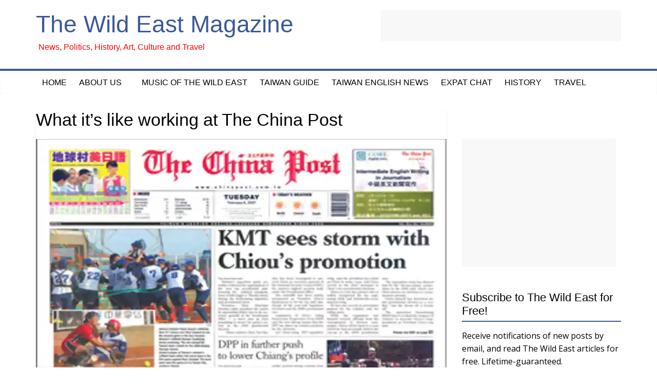

--- FILE ---
content_type: text/html; charset=UTF-8
request_url: https://www.thewildeast.net/2020/04/what-its-like-working-at-the-china-post/
body_size: 19129
content:

<!DOCTYPE html>
<html lang="en-US">
<head>
<meta charset="UTF-8" />
<meta name="viewport" content="width=device-width, initial-scale=1">
<link rel="profile" href="http://gmpg.org/xfn/11" />
<link rel="pingback" href="https://www.thewildeast.net/xmlrpc.php" />
<title>What it&#8217;s like working at The China Post &#8211; The Wild East Magazine</title>
<meta name='robots' content='max-image-preview:large' />
<link rel='dns-prefetch' href='//s0.wp.com' />
<link rel='dns-prefetch' href='//secure.gravatar.com' />
<link rel='dns-prefetch' href='//fonts.googleapis.com' />
<link rel="alternate" type="application/rss+xml" title="The Wild East Magazine &raquo; Feed" href="https://www.thewildeast.net/feed/" />
<link rel="alternate" type="application/rss+xml" title="The Wild East Magazine &raquo; Comments Feed" href="https://www.thewildeast.net/comments/feed/" />
<link rel="alternate" type="application/rss+xml" title="The Wild East Magazine &raquo; What it&#8217;s like working at The China Post Comments Feed" href="https://www.thewildeast.net/2020/04/what-its-like-working-at-the-china-post/feed/" />
<script type="text/javascript">
window._wpemojiSettings = {"baseUrl":"https:\/\/s.w.org\/images\/core\/emoji\/14.0.0\/72x72\/","ext":".png","svgUrl":"https:\/\/s.w.org\/images\/core\/emoji\/14.0.0\/svg\/","svgExt":".svg","source":{"concatemoji":"https:\/\/www.thewildeast.net\/wp-includes\/js\/wp-emoji-release.min.js?ver=6.3.7"}};
/*! This file is auto-generated */
!function(i,n){var o,s,e;function c(e){try{var t={supportTests:e,timestamp:(new Date).valueOf()};sessionStorage.setItem(o,JSON.stringify(t))}catch(e){}}function p(e,t,n){e.clearRect(0,0,e.canvas.width,e.canvas.height),e.fillText(t,0,0);var t=new Uint32Array(e.getImageData(0,0,e.canvas.width,e.canvas.height).data),r=(e.clearRect(0,0,e.canvas.width,e.canvas.height),e.fillText(n,0,0),new Uint32Array(e.getImageData(0,0,e.canvas.width,e.canvas.height).data));return t.every(function(e,t){return e===r[t]})}function u(e,t,n){switch(t){case"flag":return n(e,"\ud83c\udff3\ufe0f\u200d\u26a7\ufe0f","\ud83c\udff3\ufe0f\u200b\u26a7\ufe0f")?!1:!n(e,"\ud83c\uddfa\ud83c\uddf3","\ud83c\uddfa\u200b\ud83c\uddf3")&&!n(e,"\ud83c\udff4\udb40\udc67\udb40\udc62\udb40\udc65\udb40\udc6e\udb40\udc67\udb40\udc7f","\ud83c\udff4\u200b\udb40\udc67\u200b\udb40\udc62\u200b\udb40\udc65\u200b\udb40\udc6e\u200b\udb40\udc67\u200b\udb40\udc7f");case"emoji":return!n(e,"\ud83e\udef1\ud83c\udffb\u200d\ud83e\udef2\ud83c\udfff","\ud83e\udef1\ud83c\udffb\u200b\ud83e\udef2\ud83c\udfff")}return!1}function f(e,t,n){var r="undefined"!=typeof WorkerGlobalScope&&self instanceof WorkerGlobalScope?new OffscreenCanvas(300,150):i.createElement("canvas"),a=r.getContext("2d",{willReadFrequently:!0}),o=(a.textBaseline="top",a.font="600 32px Arial",{});return e.forEach(function(e){o[e]=t(a,e,n)}),o}function t(e){var t=i.createElement("script");t.src=e,t.defer=!0,i.head.appendChild(t)}"undefined"!=typeof Promise&&(o="wpEmojiSettingsSupports",s=["flag","emoji"],n.supports={everything:!0,everythingExceptFlag:!0},e=new Promise(function(e){i.addEventListener("DOMContentLoaded",e,{once:!0})}),new Promise(function(t){var n=function(){try{var e=JSON.parse(sessionStorage.getItem(o));if("object"==typeof e&&"number"==typeof e.timestamp&&(new Date).valueOf()<e.timestamp+604800&&"object"==typeof e.supportTests)return e.supportTests}catch(e){}return null}();if(!n){if("undefined"!=typeof Worker&&"undefined"!=typeof OffscreenCanvas&&"undefined"!=typeof URL&&URL.createObjectURL&&"undefined"!=typeof Blob)try{var e="postMessage("+f.toString()+"("+[JSON.stringify(s),u.toString(),p.toString()].join(",")+"));",r=new Blob([e],{type:"text/javascript"}),a=new Worker(URL.createObjectURL(r),{name:"wpTestEmojiSupports"});return void(a.onmessage=function(e){c(n=e.data),a.terminate(),t(n)})}catch(e){}c(n=f(s,u,p))}t(n)}).then(function(e){for(var t in e)n.supports[t]=e[t],n.supports.everything=n.supports.everything&&n.supports[t],"flag"!==t&&(n.supports.everythingExceptFlag=n.supports.everythingExceptFlag&&n.supports[t]);n.supports.everythingExceptFlag=n.supports.everythingExceptFlag&&!n.supports.flag,n.DOMReady=!1,n.readyCallback=function(){n.DOMReady=!0}}).then(function(){return e}).then(function(){var e;n.supports.everything||(n.readyCallback(),(e=n.source||{}).concatemoji?t(e.concatemoji):e.wpemoji&&e.twemoji&&(t(e.twemoji),t(e.wpemoji)))}))}((window,document),window._wpemojiSettings);
</script>
<style type="text/css">
img.wp-smiley,
img.emoji {
	display: inline !important;
	border: none !important;
	box-shadow: none !important;
	height: 1em !important;
	width: 1em !important;
	margin: 0 0.07em !important;
	vertical-align: -0.1em !important;
	background: none !important;
	padding: 0 !important;
}
</style>
	<link rel='stylesheet' id='wp-block-library-css' href='https://www.thewildeast.net/wp-includes/css/dist/block-library/style.min.css?ver=6.3.7' type='text/css' media='all' />
<style id='classic-theme-styles-inline-css' type='text/css'>
/*! This file is auto-generated */
.wp-block-button__link{color:#fff;background-color:#32373c;border-radius:9999px;box-shadow:none;text-decoration:none;padding:calc(.667em + 2px) calc(1.333em + 2px);font-size:1.125em}.wp-block-file__button{background:#32373c;color:#fff;text-decoration:none}
</style>
<style id='global-styles-inline-css' type='text/css'>
body{--wp--preset--color--black: #000000;--wp--preset--color--cyan-bluish-gray: #abb8c3;--wp--preset--color--white: #ffffff;--wp--preset--color--pale-pink: #f78da7;--wp--preset--color--vivid-red: #cf2e2e;--wp--preset--color--luminous-vivid-orange: #ff6900;--wp--preset--color--luminous-vivid-amber: #fcb900;--wp--preset--color--light-green-cyan: #7bdcb5;--wp--preset--color--vivid-green-cyan: #00d084;--wp--preset--color--pale-cyan-blue: #8ed1fc;--wp--preset--color--vivid-cyan-blue: #0693e3;--wp--preset--color--vivid-purple: #9b51e0;--wp--preset--gradient--vivid-cyan-blue-to-vivid-purple: linear-gradient(135deg,rgba(6,147,227,1) 0%,rgb(155,81,224) 100%);--wp--preset--gradient--light-green-cyan-to-vivid-green-cyan: linear-gradient(135deg,rgb(122,220,180) 0%,rgb(0,208,130) 100%);--wp--preset--gradient--luminous-vivid-amber-to-luminous-vivid-orange: linear-gradient(135deg,rgba(252,185,0,1) 0%,rgba(255,105,0,1) 100%);--wp--preset--gradient--luminous-vivid-orange-to-vivid-red: linear-gradient(135deg,rgba(255,105,0,1) 0%,rgb(207,46,46) 100%);--wp--preset--gradient--very-light-gray-to-cyan-bluish-gray: linear-gradient(135deg,rgb(238,238,238) 0%,rgb(169,184,195) 100%);--wp--preset--gradient--cool-to-warm-spectrum: linear-gradient(135deg,rgb(74,234,220) 0%,rgb(151,120,209) 20%,rgb(207,42,186) 40%,rgb(238,44,130) 60%,rgb(251,105,98) 80%,rgb(254,248,76) 100%);--wp--preset--gradient--blush-light-purple: linear-gradient(135deg,rgb(255,206,236) 0%,rgb(152,150,240) 100%);--wp--preset--gradient--blush-bordeaux: linear-gradient(135deg,rgb(254,205,165) 0%,rgb(254,45,45) 50%,rgb(107,0,62) 100%);--wp--preset--gradient--luminous-dusk: linear-gradient(135deg,rgb(255,203,112) 0%,rgb(199,81,192) 50%,rgb(65,88,208) 100%);--wp--preset--gradient--pale-ocean: linear-gradient(135deg,rgb(255,245,203) 0%,rgb(182,227,212) 50%,rgb(51,167,181) 100%);--wp--preset--gradient--electric-grass: linear-gradient(135deg,rgb(202,248,128) 0%,rgb(113,206,126) 100%);--wp--preset--gradient--midnight: linear-gradient(135deg,rgb(2,3,129) 0%,rgb(40,116,252) 100%);--wp--preset--font-size--small: 13px;--wp--preset--font-size--medium: 20px;--wp--preset--font-size--large: 36px;--wp--preset--font-size--x-large: 42px;--wp--preset--spacing--20: 0.44rem;--wp--preset--spacing--30: 0.67rem;--wp--preset--spacing--40: 1rem;--wp--preset--spacing--50: 1.5rem;--wp--preset--spacing--60: 2.25rem;--wp--preset--spacing--70: 3.38rem;--wp--preset--spacing--80: 5.06rem;--wp--preset--shadow--natural: 6px 6px 9px rgba(0, 0, 0, 0.2);--wp--preset--shadow--deep: 12px 12px 50px rgba(0, 0, 0, 0.4);--wp--preset--shadow--sharp: 6px 6px 0px rgba(0, 0, 0, 0.2);--wp--preset--shadow--outlined: 6px 6px 0px -3px rgba(255, 255, 255, 1), 6px 6px rgba(0, 0, 0, 1);--wp--preset--shadow--crisp: 6px 6px 0px rgba(0, 0, 0, 1);}:where(.is-layout-flex){gap: 0.5em;}:where(.is-layout-grid){gap: 0.5em;}body .is-layout-flow > .alignleft{float: left;margin-inline-start: 0;margin-inline-end: 2em;}body .is-layout-flow > .alignright{float: right;margin-inline-start: 2em;margin-inline-end: 0;}body .is-layout-flow > .aligncenter{margin-left: auto !important;margin-right: auto !important;}body .is-layout-constrained > .alignleft{float: left;margin-inline-start: 0;margin-inline-end: 2em;}body .is-layout-constrained > .alignright{float: right;margin-inline-start: 2em;margin-inline-end: 0;}body .is-layout-constrained > .aligncenter{margin-left: auto !important;margin-right: auto !important;}body .is-layout-constrained > :where(:not(.alignleft):not(.alignright):not(.alignfull)){max-width: var(--wp--style--global--content-size);margin-left: auto !important;margin-right: auto !important;}body .is-layout-constrained > .alignwide{max-width: var(--wp--style--global--wide-size);}body .is-layout-flex{display: flex;}body .is-layout-flex{flex-wrap: wrap;align-items: center;}body .is-layout-flex > *{margin: 0;}body .is-layout-grid{display: grid;}body .is-layout-grid > *{margin: 0;}:where(.wp-block-columns.is-layout-flex){gap: 2em;}:where(.wp-block-columns.is-layout-grid){gap: 2em;}:where(.wp-block-post-template.is-layout-flex){gap: 1.25em;}:where(.wp-block-post-template.is-layout-grid){gap: 1.25em;}.has-black-color{color: var(--wp--preset--color--black) !important;}.has-cyan-bluish-gray-color{color: var(--wp--preset--color--cyan-bluish-gray) !important;}.has-white-color{color: var(--wp--preset--color--white) !important;}.has-pale-pink-color{color: var(--wp--preset--color--pale-pink) !important;}.has-vivid-red-color{color: var(--wp--preset--color--vivid-red) !important;}.has-luminous-vivid-orange-color{color: var(--wp--preset--color--luminous-vivid-orange) !important;}.has-luminous-vivid-amber-color{color: var(--wp--preset--color--luminous-vivid-amber) !important;}.has-light-green-cyan-color{color: var(--wp--preset--color--light-green-cyan) !important;}.has-vivid-green-cyan-color{color: var(--wp--preset--color--vivid-green-cyan) !important;}.has-pale-cyan-blue-color{color: var(--wp--preset--color--pale-cyan-blue) !important;}.has-vivid-cyan-blue-color{color: var(--wp--preset--color--vivid-cyan-blue) !important;}.has-vivid-purple-color{color: var(--wp--preset--color--vivid-purple) !important;}.has-black-background-color{background-color: var(--wp--preset--color--black) !important;}.has-cyan-bluish-gray-background-color{background-color: var(--wp--preset--color--cyan-bluish-gray) !important;}.has-white-background-color{background-color: var(--wp--preset--color--white) !important;}.has-pale-pink-background-color{background-color: var(--wp--preset--color--pale-pink) !important;}.has-vivid-red-background-color{background-color: var(--wp--preset--color--vivid-red) !important;}.has-luminous-vivid-orange-background-color{background-color: var(--wp--preset--color--luminous-vivid-orange) !important;}.has-luminous-vivid-amber-background-color{background-color: var(--wp--preset--color--luminous-vivid-amber) !important;}.has-light-green-cyan-background-color{background-color: var(--wp--preset--color--light-green-cyan) !important;}.has-vivid-green-cyan-background-color{background-color: var(--wp--preset--color--vivid-green-cyan) !important;}.has-pale-cyan-blue-background-color{background-color: var(--wp--preset--color--pale-cyan-blue) !important;}.has-vivid-cyan-blue-background-color{background-color: var(--wp--preset--color--vivid-cyan-blue) !important;}.has-vivid-purple-background-color{background-color: var(--wp--preset--color--vivid-purple) !important;}.has-black-border-color{border-color: var(--wp--preset--color--black) !important;}.has-cyan-bluish-gray-border-color{border-color: var(--wp--preset--color--cyan-bluish-gray) !important;}.has-white-border-color{border-color: var(--wp--preset--color--white) !important;}.has-pale-pink-border-color{border-color: var(--wp--preset--color--pale-pink) !important;}.has-vivid-red-border-color{border-color: var(--wp--preset--color--vivid-red) !important;}.has-luminous-vivid-orange-border-color{border-color: var(--wp--preset--color--luminous-vivid-orange) !important;}.has-luminous-vivid-amber-border-color{border-color: var(--wp--preset--color--luminous-vivid-amber) !important;}.has-light-green-cyan-border-color{border-color: var(--wp--preset--color--light-green-cyan) !important;}.has-vivid-green-cyan-border-color{border-color: var(--wp--preset--color--vivid-green-cyan) !important;}.has-pale-cyan-blue-border-color{border-color: var(--wp--preset--color--pale-cyan-blue) !important;}.has-vivid-cyan-blue-border-color{border-color: var(--wp--preset--color--vivid-cyan-blue) !important;}.has-vivid-purple-border-color{border-color: var(--wp--preset--color--vivid-purple) !important;}.has-vivid-cyan-blue-to-vivid-purple-gradient-background{background: var(--wp--preset--gradient--vivid-cyan-blue-to-vivid-purple) !important;}.has-light-green-cyan-to-vivid-green-cyan-gradient-background{background: var(--wp--preset--gradient--light-green-cyan-to-vivid-green-cyan) !important;}.has-luminous-vivid-amber-to-luminous-vivid-orange-gradient-background{background: var(--wp--preset--gradient--luminous-vivid-amber-to-luminous-vivid-orange) !important;}.has-luminous-vivid-orange-to-vivid-red-gradient-background{background: var(--wp--preset--gradient--luminous-vivid-orange-to-vivid-red) !important;}.has-very-light-gray-to-cyan-bluish-gray-gradient-background{background: var(--wp--preset--gradient--very-light-gray-to-cyan-bluish-gray) !important;}.has-cool-to-warm-spectrum-gradient-background{background: var(--wp--preset--gradient--cool-to-warm-spectrum) !important;}.has-blush-light-purple-gradient-background{background: var(--wp--preset--gradient--blush-light-purple) !important;}.has-blush-bordeaux-gradient-background{background: var(--wp--preset--gradient--blush-bordeaux) !important;}.has-luminous-dusk-gradient-background{background: var(--wp--preset--gradient--luminous-dusk) !important;}.has-pale-ocean-gradient-background{background: var(--wp--preset--gradient--pale-ocean) !important;}.has-electric-grass-gradient-background{background: var(--wp--preset--gradient--electric-grass) !important;}.has-midnight-gradient-background{background: var(--wp--preset--gradient--midnight) !important;}.has-small-font-size{font-size: var(--wp--preset--font-size--small) !important;}.has-medium-font-size{font-size: var(--wp--preset--font-size--medium) !important;}.has-large-font-size{font-size: var(--wp--preset--font-size--large) !important;}.has-x-large-font-size{font-size: var(--wp--preset--font-size--x-large) !important;}
.wp-block-navigation a:where(:not(.wp-element-button)){color: inherit;}
:where(.wp-block-post-template.is-layout-flex){gap: 1.25em;}:where(.wp-block-post-template.is-layout-grid){gap: 1.25em;}
:where(.wp-block-columns.is-layout-flex){gap: 2em;}:where(.wp-block-columns.is-layout-grid){gap: 2em;}
.wp-block-pullquote{font-size: 1.5em;line-height: 1.6;}
</style>
<link rel='stylesheet' id='cntctfrm_form_style-css' href='https://www.thewildeast.net/wp-content/plugins/contact-form-plugin/css/form_style.css?ver=4.2.1' type='text/css' media='all' />
<link rel='stylesheet' id='colormag_google_fonts-css' href='//fonts.googleapis.com/css?family=Open+Sans%3A400%2C600&#038;ver=6.3.7' type='text/css' media='all' />
<link rel='stylesheet' id='colormag_style-css' href='https://www.thewildeast.net/wp-content/themes/colormag-child/style.css?ver=6.3.7' type='text/css' media='all' />
<link rel='stylesheet' id='colormag-fontawesome-css' href='https://www.thewildeast.net/wp-content/themes/colormag-child/fontawesome/css/font-awesome.css?ver=4.2.1' type='text/css' media='all' />
<!-- Inline jetpack_facebook_likebox -->
<style id='jetpack_facebook_likebox-inline-css' type='text/css'>
.widget_facebook_likebox {
	overflow: hidden;
}

</style>
<link rel='stylesheet' id='social-logos-css' href='https://www.thewildeast.net/wp-content/plugins/jetpack/_inc/social-logos/social-logos.min.css?ver=1' type='text/css' media='all' />
<link rel='stylesheet' id='jetpack_css-css' href='https://www.thewildeast.net/wp-content/plugins/jetpack/css/jetpack.css?ver=7.9.4' type='text/css' media='all' />
<script type='text/javascript' src='https://www.thewildeast.net/wp-includes/js/jquery/jquery.min.js?ver=3.7.0' id='jquery-core-js'></script>
<script type='text/javascript' src='https://www.thewildeast.net/wp-includes/js/jquery/jquery-migrate.min.js?ver=3.4.1' id='jquery-migrate-js'></script>
<script type='text/javascript' id='jetpack_related-posts-js-extra'>
/* <![CDATA[ */
var related_posts_js_options = {"post_heading":"h4"};
/* ]]> */
</script>
<script type='text/javascript' src='https://www.thewildeast.net/wp-content/plugins/jetpack/_inc/build/related-posts/related-posts.min.js?ver=20191011' id='jetpack_related-posts-js'></script>
<script type='text/javascript' src='https://www.thewildeast.net/wp-content/themes/colormag-child/js/colormag-custom.js?ver=6.3.7' id='colormag-custom-js'></script>
<link rel="https://api.w.org/" href="https://www.thewildeast.net/wp-json/" /><link rel="alternate" type="application/json" href="https://www.thewildeast.net/wp-json/wp/v2/posts/6496" /><link rel="EditURI" type="application/rsd+xml" title="RSD" href="https://www.thewildeast.net/xmlrpc.php?rsd" />
<meta name="generator" content="WordPress 6.3.7" />
<link rel="canonical" href="https://www.thewildeast.net/2020/04/what-its-like-working-at-the-china-post/" />
<link rel='shortlink' href='https://wp.me/p2CmMZ-1GM' />
<link rel="alternate" type="application/json+oembed" href="https://www.thewildeast.net/wp-json/oembed/1.0/embed?url=https%3A%2F%2Fwww.thewildeast.net%2F2020%2F04%2Fwhat-its-like-working-at-the-china-post%2F" />
<link rel="alternate" type="text/xml+oembed" href="https://www.thewildeast.net/wp-json/oembed/1.0/embed?url=https%3A%2F%2Fwww.thewildeast.net%2F2020%2F04%2Fwhat-its-like-working-at-the-china-post%2F&#038;format=xml" />

<link rel='dns-prefetch' href='//v0.wordpress.com'/>
<link rel='dns-prefetch' href='//i0.wp.com'/>
<link rel='dns-prefetch' href='//i1.wp.com'/>
<link rel='dns-prefetch' href='//i2.wp.com'/>
<!-- The Wild East Magazine Internal Styles --><style type="text/css"> .colormag-button,blockquote,button,input[type=reset],input[type=button],input[type=submit]{background-color:#3b5998}#site-title a,.next a:hover,.previous a:hover,.social-links i.fa:hover,a{color:#3b5998}.fa.search-top:hover{background-color:#3b5998}#site-navigation{border-top:4px solid #3b5998}.home-icon.front_page_on,.main-navigation a:hover,.main-navigation ul li ul li a:hover,.main-navigation ul li ul li:hover>a,.main-navigation ul li.current-menu-ancestor>a,.main-navigation ul li.current-menu-item ul li a:hover,.main-navigation ul li.current-menu-item>a,.main-navigation ul li.current_page_ancestor>a,.main-navigation ul li.current_page_item>a,.main-navigation ul li:hover>a,.main-small-navigation li a:hover,.site-header .menu-toggle:hover{background-color:#3b5998}.main-small-navigation .current-menu-item>a,.main-small-navigation .current_page_item>a{background:#3b5998}.promo-button-area a:hover{border:2px solid #3b5998;background-color:#3b5998}#content .wp-pagenavi .current,#content .wp-pagenavi a:hover,.format-link .entry-content a,.pagination span{background-color:#3b5998}.pagination a span:hover{color:#3b5998;border-color:#3b5998}#content .comments-area a.comment-edit-link:hover,#content .comments-area a.comment-permalink:hover,#content .comments-area article header cite a:hover,.comments-area .comment-author-link a:hover{color:#3b5998}.comments-area .comment-author-link span{background-color:#3b5998}.comment .comment-reply-link:hover,.nav-next a,.nav-previous a{color:#3b5998}#secondary .widget-title{border-bottom:2px solid #3b5998}#secondary .widget-title span{background-color:#3b5998}.footer-widgets-area .widget-title{border-bottom:2px solid #3b5998}.footer-widgets-area .widget-title span{background-color:#3b5998}.footer-widgets-area a:hover{color:#3b5998}.advertisement_above_footer .widget-title{border-bottom:2px solid #3b5998}.advertisement_above_footer .widget-title span{background-color:#3b5998}a#scroll-up i{color:#3b5998}.page-header .page-title{border-bottom:2px solid #3b5998}#content .post .article-content .above-entry-meta .cat-links a,.page-header .page-title span{background-color:#3b5998}#content .post .article-content .entry-title a:hover,.entry-meta .byline i,.entry-meta .cat-links i,.entry-meta a,.post .entry-title a:hover,.search .entry-title a:hover{color:#3b5998}.entry-meta .post-format i{background-color:#3b5998}.entry-meta .comments-link a:hover,.entry-meta .edit-link a:hover,.entry-meta .posted-on a:hover,.entry-meta .tag-links a:hover,.single #content .tags a:hover{color:#3b5998}.more-link,.no-post-thumbnail{background-color:#3b5998}.post-box .entry-meta .cat-links a:hover,.post-box .entry-meta .posted-on a:hover,.post.post-box .entry-title a:hover{color:#3b5998}.widget_featured_slider .slide-content .above-entry-meta .cat-links a{background-color:#3b5998}.widget_featured_slider .slide-content .below-entry-meta .byline a:hover,.widget_featured_slider .slide-content .below-entry-meta .comments a:hover,.widget_featured_slider .slide-content .below-entry-meta .posted-on a:hover,.widget_featured_slider .slide-content .entry-title a:hover{color:#3b5998}.widget_highlighted_posts .article-content .above-entry-meta .cat-links a{background-color:#3b5998}.byline a:hover,.comments a:hover,.edit-link a:hover,.posted-on a:hover,.tag-links a:hover,.widget_highlighted_posts .article-content .below-entry-meta .byline a:hover,.widget_highlighted_posts .article-content .below-entry-meta .comments a:hover,.widget_highlighted_posts .article-content .below-entry-meta .posted-on a:hover,.widget_highlighted_posts .article-content .entry-title a:hover{color:#3b5998}.widget_featured_posts .article-content .above-entry-meta .cat-links a{background-color:#3b5998}.widget_featured_posts .article-content .entry-title a:hover{color:#3b5998}.widget_featured_posts .widget-title{border-bottom:2px solid #3b5998}.widget_featured_posts .widget-title span{background-color:#3b5998}.related-posts-main-title .fa,.single-related-posts .article-content .entry-title a:hover{color:#3b5998}</style>
<style type="text/css">.recentcomments a{display:inline !important;padding:0 !important;margin:0 !important;}</style>
<!-- Jetpack Open Graph Tags -->
<meta property="og:type" content="article" />
<meta property="og:title" content="What it&#8217;s like working at The China Post" />
<meta property="og:url" content="https://www.thewildeast.net/2020/04/what-its-like-working-at-the-china-post/" />
<meta property="og:description" content="Trista di Genova-CHANG, Wild East magazine, Taiwan Bureau Chief I&#8217;ve worked as a newspaper/radio &amp; TV journalist for many years. So let me tell you all about what it was like working at T…" />
<meta property="article:published_time" content="2020-04-12T20:29:40+00:00" />
<meta property="article:modified_time" content="2021-10-15T18:20:11+00:00" />
<meta property="og:site_name" content="The Wild East Magazine" />
<meta property="og:image" content="https://i2.wp.com/www.thewildeast.net/wp-content/uploads/2020/04/chinapost.jpg?fit=1200%2C675&amp;ssl=1" />
<meta property="og:image:width" content="1200" />
<meta property="og:image:height" content="675" />
<meta property="og:image:alt" content="China Post Newspaper" />
<meta property="og:locale" content="en_US" />
<meta name="twitter:site" content="@phillipcharlier" />
<meta name="twitter:text:title" content="What it&#8217;s like working at The China Post" />
<meta name="twitter:image" content="https://i2.wp.com/www.thewildeast.net/wp-content/uploads/2020/04/chinapost.jpg?fit=1200%2C675&#038;ssl=1&#038;w=640" />
<meta name="twitter:image:alt" content="China Post Newspaper" />
<meta name="twitter:card" content="summary_large_image" />

<!-- End Jetpack Open Graph Tags -->
			<style type="text/css" id="wp-custom-css">
				#content .post .article-content .above-entry-meta .cat-links a, .page-header .page-title span{
	background: white !important;
}
#secondary .widget-title span{
	background-color: white !important;
}			</style>
		<meta name="google-site-verification" content="MFl-9g56ejPShBXwTKtoxYlJWO9VO0ncSwkyWzs9Y-o" />
<script async src="//pagead2.googlesyndication.com/pagead/js/adsbygoogle.js"></script>
<script>
  (adsbygoogle = window.adsbygoogle || []).push({
    google_ad_client: "ca-pub-3119759880805320",
    enable_page_level_ads: true
  });
</script></head>

<body class="post-template-default single single-post postid-6496 single-format-standard  wide">
<div id="page" class="hfeed site">
		<header id="masthead" class="site-header clearfix">
		<div id="header-text-nav-container" class="clearfix">
         
			
			<div class="inner-wrap">

				<div id="header-text-nav-wrap" class="clearfix">
					<div id="header-left-section">
												<div id="header-text">
							<h1 id="site-title">
								<a href="https://www.thewildeast.net/" title="The Wild East Magazine" rel="home">The Wild East Magazine</a>
							</h1>
							<h2 id="site-description">News, Politics, History,  Art, Culture and Travel</h2><!-- #site-description -->
						</div><!-- #header-text -->
											</div><!-- #header-left-section --><div style="text-align:right;"><script async src="//pagead2.googlesyndication.com/pagead/js/adsbygoogle.js"></script>
<!-- wildeast header banner -->
<ins class="adsbygoogle"
     style="display:inline-block;width:468px;height:60px"
     data-ad-client="ca-pub-3119759880805320"
     data-ad-slot="1277093717"></ins>
<script>
(adsbygoogle = window.adsbygoogle || []).push({});
</script></div>
					<div id="header-right-section">
									    	</div><!-- #header-right-section -->

			   </div><!-- #header-text-nav-wrap -->

			</div><!-- .inner-wrap -->

			
			<nav id="site-navigation" class="main-navigation clearfix" role="navigation">
				<div class="inner-wrap clearfix">
					               <h4 class="menu-toggle"></h4>
               <div class="menu-primary-container"><ul id="menu-menu-1" class="menu"><li id="menu-item-5583" class="menu-item menu-item-type-custom menu-item-object-custom menu-item-home menu-item-5583"><a href="http://www.thewildeast.net/">Home</a></li>
<li id="menu-item-5584" class="menu-item menu-item-type-post_type menu-item-object-page menu-item-has-children menu-item-5584"><a href="https://www.thewildeast.net/about-our-writers/">About Us</a>
<ul class="sub-menu">
	<li id="menu-item-5586" class="menu-item menu-item-type-post_type menu-item-object-page menu-item-5586"><a href="https://www.thewildeast.net/contact-us/">Contact Us</a></li>
	<li id="menu-item-5588" class="menu-item menu-item-type-post_type menu-item-object-page menu-item-5588"><a href="https://www.thewildeast.net/privacy-policy/">Privacy Policy</a></li>
</ul>
</li>
<li id="menu-item-5587" class="menu-item menu-item-type-post_type menu-item-object-page menu-item-5587"><a href="https://www.thewildeast.net/music/">Music of the Wild East</a></li>
<li id="menu-item-5589" class="menu-item menu-item-type-post_type menu-item-object-page menu-item-5589"><a href="https://www.thewildeast.net/taiwan-links/">Taiwan Guide</a></li>
<li id="menu-item-5590" class="menu-item menu-item-type-custom menu-item-object-custom menu-item-5590"><a title="Independent News in a Free and Democratic Nation" href="http://taiwanenglishnews.com">Taiwan English News</a></li>
<li id="menu-item-5728" class="menu-item menu-item-type-taxonomy menu-item-object-category menu-item-5728"><a href="https://www.thewildeast.net/category/expat-chat/">Expat Chat</a></li>
<li id="menu-item-5731" class="menu-item menu-item-type-taxonomy menu-item-object-category menu-item-5731"><a title="Articles about history and historical locations" href="https://www.thewildeast.net/category/history-east-asia/">History</a></li>
<li id="menu-item-6199" class="menu-item menu-item-type-taxonomy menu-item-object-category menu-item-6199"><a href="https://www.thewildeast.net/category/travel/">Travel</a></li>
</ul></div>                              				</div>
			</nav>

		</div><!-- #header-text-nav-container -->

		
	</header>
			<div id="main" class="clearfix">
		<div class="inner-wrap clearfix">
	
	<div id="primary">
		<div id="content" class="clearfix">

			
				
<article id="post-6496" class="post-6496 post type-post status-publish format-standard has-post-thumbnail hentry category-comments-on-the-fifth-estate category-taiwan-far-east-asia-news tag-democratic-progressive-party tag-kmt tag-taipei tag-taipei-times tag-the-china-post">
	
   	  <header class="entry-header">
   		<h1 class="entry-title">
   			What it&#8217;s like working at The China Post   		</h1>
   	</header>

         <div class="featured-image">
               <img width="800" height="445" src="https://i2.wp.com/www.thewildeast.net/wp-content/uploads/2020/04/chinapost.jpg?resize=800%2C445&amp;ssl=1" class="attachment-colormag-featured-image size-colormag-featured-image wp-post-image" alt="China Post Newspaper" decoding="async" fetchpriority="high" />            </div>
   
   <div class="article-content clearfix">

   
   <div class="above-entry-meta"><span class="cat-links"><a href="https://www.thewildeast.net/category/taiwan-far-east-asia-news/comments-on-the-fifth-estate/"  rel="category tag">Media Matters</a>&nbsp;<a href="https://www.thewildeast.net/category/taiwan-far-east-asia-news/"  rel="category tag">Taiwan News</a>&nbsp;</span></div>
    

   	<div class="below-entry-meta">
      <span class="posted-on"><a href="https://www.thewildeast.net/2020/04/what-its-like-working-at-the-china-post/" title="4:29 am" rel="bookmark"><i class="fa fa-calendar-o"></i> <time class="entry-date published" datetime="2020-04-13T04:29:40+08:00">April 13, 2020</time><time class="updated" datetime="2021-10-16T02:20:11+08:00">October 16, 2021</time></a></span>
      <span class="byline"><span class="author vcard"><i class="fa fa-user"></i><a class="url fn n" href="https://www.thewildeast.net/author/trista/" title="Trista di Genova">Trista di Genova</a></span></span>

               <span class="comments"><a href="https://www.thewildeast.net/2020/04/what-its-like-working-at-the-china-post/#comments"><i class="fa fa-comment"></i> 1 Comment</a></span>
      <span class="tag-links"><i class="fa fa-tags"></i><a href="https://www.thewildeast.net/tag/democratic-progressive-party/" rel="tag">Democratic Progressive Party</a>, <a href="https://www.thewildeast.net/tag/kmt/" rel="tag">KMT</a>, <a href="https://www.thewildeast.net/tag/taipei/" rel="tag">taipei</a>, <a href="https://www.thewildeast.net/tag/taipei-times/" rel="tag">Taipei Times</a>, <a href="https://www.thewildeast.net/tag/the-china-post/" rel="tag">The China Post</a></span></div>
   	<div class="entry-content clearfix">
   		<p><span class="embed-youtube" style="text-align:center; display: block;"><iframe class='youtube-player' type='text/html' width='660' height='372' src='https://www.youtube.com/embed/nnsMgnVOEvw?version=3&#038;rel=1&#038;fs=1&#038;autohide=2&#038;showsearch=0&#038;showinfo=1&#038;iv_load_policy=1&#038;wmode=transparent' allowfullscreen='true' style='border:0;'></iframe></span></p>
<p><strong>Trista di Genova-CHANG, Wild East magazine, Taiwan Bureau Chief</strong></p>
<p>I&#8217;ve worked as a newspaper/radio &amp; TV journalist for many years. So let me tell you all about what it was like working at <strong>The China Post</strong>, as an example of how lame the media actually is.<br />
<em>The China Post</em> hails itself as the most widely published newspaper in Taiwan. It is true, they stock copies of it at the US Department of State, for instance.<br />
But most people in Taiwan don&#8217;t read it; or if they do, it&#8217;s usually for the funnies (which young Taiwanese learn English by in school), or not surprisingly, the Crossword Puzzle, which the <em>Taipei Times</em> doesn&#8217;t have. Right around that time, Taiwan News &#8212; the third English-language newspaper in Taiwan at that time &#8212; transitioned to being online-only. Basically, it went belly up! There&#8217;s only so many people who want to read English-language news in Taiwan, so they couldn&#8217;t compete for the small audience anymore.<br />
The <em>China Post</em> is a Huang family-run enterprise. Their family matriarch established <em>The China Post </em>decades ago now, &amp; the rest of the family, males, are slowly auto-piloting it into the ground, over time.<br />
The real problem is the decline of journalism &amp; newspapers worldwide. With the advent of the internet, most people now get their news online. So I worked at <em>The China Post</em> during this long period of decline, although I contributed to Taiwan News &amp; several other publications (<em>Taiwan News</em> never paid me for my stories, by the way!).<br />
<em>The China Post</em> was GREAT at exploiting free labor, by having young college students do all their copyediting. This is clever, to capitalize on the newspaper&#8217;s reputation to keep labor costs low! All but skeleton staff were laid off long ago.<br />
I got that job because the salary was so low &#8211; 48,000NT/mo &#8211; that their first choice, a guy, turned them down, in disgust! That salary is EXACTLY as low as they can legally get away with from the Department of Labor (DOL), by the way! Guess Heidi in accounting knew her job well!<br />
When I was there in 2008 or so, there was managing editor &#8212; a super-cranky old man named <strong>Mr. Chen</strong> (an entertaining character who&#8217;d been there for decades!); one senior copyeditor (myself) to train all that free intern labor &#8212; at no cost to the paper, of course; an accountant (Mr. Chen’s wife); a local news writer who became my &#8216;uncle&#8217; &amp; &#8216;mentor&#8217;, Ken, who was retired chief of <em>United Daily News.</em> A true professional, I think he was just there for the intellectual stimulation of it all, &amp; because he&#8217;s a scholar &amp; a gentleman. Born in China, he definitely passed muster with this &#8216;blue&#8217; paper.<br />
Everyone was paid THE BARE MINIMUM, &amp; worked 6 days a week, with a midnight deadline. Right around deadline, Mr Chen would typically shriek something terrible at someone, literally making up some problem if there weren&#8217;t something for him to yell about. I learned to be stoic about his outbursts &#8212; keep me head down &amp; act conciliatory but distracted, for the most part!<br />
A former China Post editor, Roseanne told me he constantly drove her to tears, &amp; it took her years to get over the trauma of working with him!<br />
The first time I met Mr Chen, it seemed to me he had IBS (Irritable Bowel Syndrome) because he was so damn testy!<br />
But this old guy worked like clockwork, perhaps the last Real Newspaperman in Taiwan. I respected him because I respect my elders. He would walk to work &amp; back home every day, held this same routine many years. Mr Chen LOVED schmaltzy old American tunes that were mega-hits in Taiwan in the 80s &amp; 90s; anything like BeeGees, Unchained Melody, &amp; so on. This was actually something we bonded about; after yelling at me for nothing, we&#8217;d often end the evening on a positive note, by singing an old classic.<br />
The interns, lone staff newswriter &amp; myself were responsible for writing stories, on top of our editing duties.<br />
The rest of the paper was at least 90 percent WIRE STORIES, which means we’re spoonfed what news to spoonfeed YOU.<br />
The lone photographer, a hard-working Filipino paid slave wages, paid for all his equipment &amp; repairs himself; transportation costs, too. There was a bank of 3 or 4 page designers, also fresh out of college, paid slave wages (I think it was about US$500/mo they were paid!). These poor girls (literally) spoke no English, but I took that as opportunity to improve my Mandarin.<br />
Nobody came to clean; there was dust a half-inch thick in some places around the office. The management purposely put no toilet paper in the bathroom, that’s how cheap they were/are.<br />
Mind you, this is in Taiwan, which has national health insurance &amp; the best medical care in the world; so on that front, everybody is fine!<br />
The China Post is well-known to be KMT-leaning — like our conservative Rethuglicans in the U.S., but FAR less virulent, these days at least! By contrast, the Taipei Times is the &#8216;left-leaning&#8217; English newspaper in Taiwan; the &#8216;DPP&#8217; rag (Democratic Progressive Party). I also worked there, but that is a story for another article!<br />
There was a newspaper form of ‘payola’ in existence — paying to get coverage. Say the lucky artist who became a one-hit wonder came to town- like ‘Had a bad day’, remember that song ICRT used to play all the time?<br />
The ‘artist’ came to town for a ‘concert’ around this one tired single, &amp; took out an ad in our newspaper. So we &#8211; the interns &amp; I &#8212; were tasked with writing several stories about it!<br />
Otherwise, I had a lot of freedom to choose my features stories, which ran once a week. I enjoyed this very much, &amp; was promoted to Community Page Editor (of course no pay increase!) But I loved my job, &amp; I started to get some notoriety &amp; acclaim from doing such a great job. People would tell me &#8216;they actually read the paper now&#8217;. I vastly improved the Foreign Community Page to tone back some of the boring crap, &amp; introduced &#8216;Expat Chat&#8217; &amp; interviews with de facto ambassadors &amp; leaders of the expat community. Good times!<br />
Maybe in a future article I&#8217;ll spill the beans about My Last Day at The China Post!<br />
Like &amp; subscribe &amp; share this article, if you enjoyed it!<br />
And make sure you leave your comments below!<br />
MR CHEN SIPPING A COFFEE! https://www.youtube.com/watch?v=nnsMgnVOEvw</p>

		<!-- AdSense matched content unit code - begin -->
<script async src="//pagead2.googlesyndication.com/pagead/js/adsbygoogle.js"></script>
<ins class="adsbygoogle"
     style="display:block"
     data-ad-format="autorelaxed"
     data-ad-client="ca-pub-3119759880805320"
     data-ad-slot="5463540913"></ins>
<script>
     (adsbygoogle = window.adsbygoogle || []).push({});
</script>






		<!-- AdSense matched content unit code - end -->
		<div class="sharedaddy sd-sharing-enabled"><div class="robots-nocontent sd-block sd-social sd-social-icon sd-sharing"><h3 class="sd-title">Share this:</h3><div class="sd-content"><ul><li class="share-facebook"><a rel="nofollow noopener noreferrer" data-shared="sharing-facebook-6496" class="share-facebook sd-button share-icon no-text" href="https://www.thewildeast.net/2020/04/what-its-like-working-at-the-china-post/?share=facebook" target="_blank" title="Click to share on Facebook"><span></span><span class="sharing-screen-reader-text">Click to share on Facebook (Opens in new window)</span></a></li><li class="share-twitter"><a rel="nofollow noopener noreferrer" data-shared="sharing-twitter-6496" class="share-twitter sd-button share-icon no-text" href="https://www.thewildeast.net/2020/04/what-its-like-working-at-the-china-post/?share=twitter" target="_blank" title="Click to share on Twitter"><span></span><span class="sharing-screen-reader-text">Click to share on Twitter (Opens in new window)</span></a></li><li class="share-tumblr"><a rel="nofollow noopener noreferrer" data-shared="" class="share-tumblr sd-button share-icon no-text" href="https://www.thewildeast.net/2020/04/what-its-like-working-at-the-china-post/?share=tumblr" target="_blank" title="Click to share on Tumblr"><span></span><span class="sharing-screen-reader-text">Click to share on Tumblr (Opens in new window)</span></a></li><li class="share-linkedin"><a rel="nofollow noopener noreferrer" data-shared="sharing-linkedin-6496" class="share-linkedin sd-button share-icon no-text" href="https://www.thewildeast.net/2020/04/what-its-like-working-at-the-china-post/?share=linkedin" target="_blank" title="Click to share on LinkedIn"><span></span><span class="sharing-screen-reader-text">Click to share on LinkedIn (Opens in new window)</span></a></li><li class="share-reddit"><a rel="nofollow noopener noreferrer" data-shared="" class="share-reddit sd-button share-icon no-text" href="https://www.thewildeast.net/2020/04/what-its-like-working-at-the-china-post/?share=reddit" target="_blank" title="Click to share on Reddit"><span></span><span class="sharing-screen-reader-text">Click to share on Reddit (Opens in new window)</span></a></li><li class="share-print"><a rel="nofollow noopener noreferrer" data-shared="" class="share-print sd-button share-icon no-text" href="https://www.thewildeast.net/2020/04/what-its-like-working-at-the-china-post/#print" target="_blank" title="Click to print"><span></span><span class="sharing-screen-reader-text">Click to print (Opens in new window)</span></a></li><li class="share-email"><a rel="nofollow noopener noreferrer" data-shared="" class="share-email sd-button share-icon no-text" href="https://www.thewildeast.net/2020/04/what-its-like-working-at-the-china-post/?share=email" target="_blank" title="Click to email this to a friend"><span></span><span class="sharing-screen-reader-text">Click to email this to a friend (Opens in new window)</span></a></li><li class="share-end"></li></ul></div></div></div>
<div id='jp-relatedposts' class='jp-relatedposts' >
	<h3 class="jp-relatedposts-headline"><em>Related</em></h3>
</div>   	</div>

   </div>

	</article>
			
		</div><!-- #content -->

      
		<ul class="default-wp-page clearfix">
			<li class="previous"><a href="https://www.thewildeast.net/2020/02/xi-jinping-approves-of-sarcophagus-and-ccp-officials-sign-off-on-extending-xis-rule-into-the-afterlife/" rel="prev"><span class="meta-nav">&larr;</span> Xi Jinping approves of sarcophagus and CCP officials sign-off on extending Xi&#8217;s rule into the afterlife</a></li>
			<li class="next"><a href="https://www.thewildeast.net/2020/06/coming-to-taiwan-the-s-african-perspective/" rel="next">COMING TO TAIWAN: The S. African perspective <span class="meta-nav">&rarr;</span></a></li>
		</ul>
	
      
      
      
<div id="comments" class="comments-area">

	
			<h2 class="comments-title">
			One thought on &ldquo;<span>What it&#8217;s like working at The China Post</span>&rdquo;		</h2>

		
		<ul class="comment-list">
				<li class="comment even thread-even depth-1" id="li-comment-95664">
		<article id="comment-95664" class="comment">
			<header class="comment-meta comment-author vcard">
				<img alt='' src='https://secure.gravatar.com/avatar/45b7f82b1483eb541959ff79af64f41d?s=74&#038;d=blank&#038;r=pg' srcset='https://secure.gravatar.com/avatar/45b7f82b1483eb541959ff79af64f41d?s=148&#038;d=blank&#038;r=pg 2x' class='avatar avatar-74 photo' height='74' width='74' loading='lazy' decoding='async'/><div class="comment-author-link"><i class="fa fa-user"></i><a href="https://alixlee.com" class="url" rel="ugc external nofollow">Alix Lee</a></div><div class="comment-date-time"><i class="fa fa-calendar-o"></i>September 11, 2022 at 7:56 am</div><a class="comment-permalink" href="https://www.thewildeast.net/2020/04/what-its-like-working-at-the-china-post/#comment-95664"><i class="fa fa-link"></i>Permalink</a>			</header><!-- .comment-meta -->

			
			<section class="comment-content comment">
				<p>Very interesting post on the Post. I was there for a year or more three decades ago. I&#8217;ve written about it in my book The Taiwan Experience. This was originally intended to be trilogy, but has petered out through lack of interest (that is, lack of sales). However, the first half is still on Amazon, and there&#8217;s a substantial free intro linked to from my own site, alixlee.com. If you&#8217;re interested, I can send you the whole thing in pdf form.</p>
<p>Mr. Chen sounds like the senior editor, who went by the English name of Paul. He was well into his 40s when I was there and I would assume him dead now, cos he worked like a dog. If this was still the same fellow in 2008, then who could blame him for being cranky; I would be too after dedicating an entire working life to a rag like the Post. That was the era of the 6-day working week, but I think Paul worked seven as the paper could hardly run without him. Things really did start getting incredibly hectic around midnight because all the paper&#8217;s pre-print layout was handled by a &#8216;paste-up artist&#8217; (an old mainlander, of course), and stories often went missing, leading us to scour around on the floor for them, and so-on. </p>
<p>Almost everything else sounds the same 30 years ago as 14. But two native speaker assistant editors and a total of 100 employees. Nancy Huang, a first-generation mainland immigrant ran the show from the floor above the editorial room. When she found I could translate she offered me translation work but at the same rate as proofreading, so I just kept on proofreading. Salaries varied incredibly according to background (I mean place of origin not education), which I also go into in my book. </p>
<p>It was a stuck-in-the-mud rag even 30 years ago, but then again the whole of the ROC was stuck-in-the-mud at that time.</p>
<p>Only just discovered this site, have to check it out yet&#8230;</p>
<p>Thanks for the &#8216;blast from the past&#8217;,<br />
Alix Lee</p>
				<a rel='nofollow' class='comment-reply-link' href='https://www.thewildeast.net/2020/04/what-its-like-working-at-the-china-post/?replytocom=95664#respond' data-commentid="95664" data-postid="6496" data-belowelement="comment-95664" data-respondelement="respond" data-replyto="Reply to Alix Lee" aria-label='Reply to Alix Lee'>Reply</a>			</section><!-- .comment-content -->

		</article><!-- #comment-## -->
	</li><!-- #comment-## -->
		</ul><!-- .comment-list -->

		
	
	
		<div id="respond" class="comment-respond">
		<h3 id="reply-title" class="comment-reply-title">Leave a Reply <small><a rel="nofollow" id="cancel-comment-reply-link" href="/2020/04/what-its-like-working-at-the-china-post/#respond" style="display:none;">Cancel reply</a></small></h3><form action="https://www.thewildeast.net/wp-comments-post.php" method="post" id="commentform" class="comment-form" novalidate><p class="comment-notes"><span id="email-notes">Your email address will not be published.</span> <span class="required-field-message">Required fields are marked <span class="required">*</span></span></p><p class="comment-form-comment"><label for="comment">Comment <span class="required">*</span></label> <textarea id="comment" name="comment" cols="45" rows="8" maxlength="65525" required></textarea></p><p class="comment-form-author"><label for="author">Name <span class="required">*</span></label> <input id="author" name="author" type="text" value="" size="30" maxlength="245" autocomplete="name" required /></p>
<p class="comment-form-email"><label for="email">Email <span class="required">*</span></label> <input id="email" name="email" type="email" value="" size="30" maxlength="100" aria-describedby="email-notes" autocomplete="email" required /></p>
<p class="comment-form-url"><label for="url">Website</label> <input id="url" name="url" type="url" value="" size="30" maxlength="200" autocomplete="url" /></p>
<p class="comment-form-cookies-consent"><input id="wp-comment-cookies-consent" name="wp-comment-cookies-consent" type="checkbox" value="yes" /> <label for="wp-comment-cookies-consent">Save my name, email, and website in this browser for the next time I comment.</label></p>
<p class="comment-subscription-form"><input type="checkbox" name="subscribe_comments" id="subscribe_comments" value="subscribe" style="width: auto; -moz-appearance: checkbox; -webkit-appearance: checkbox;" /> <label class="subscribe-label" id="subscribe-label" for="subscribe_comments">Notify me of follow-up comments by email.</label></p><p class="comment-subscription-form"><input type="checkbox" name="subscribe_blog" id="subscribe_blog" value="subscribe" style="width: auto; -moz-appearance: checkbox; -webkit-appearance: checkbox;" /> <label class="subscribe-label" id="subscribe-blog-label" for="subscribe_blog">Notify me of new posts by email.</label></p><p class="form-submit"><input name="submit" type="submit" id="submit" class="submit" value="Post Comment" /> <input type='hidden' name='comment_post_ID' value='6496' id='comment_post_ID' />
<input type='hidden' name='comment_parent' id='comment_parent' value='0' />
</p><p style="display: none;"><input type="hidden" id="akismet_comment_nonce" name="akismet_comment_nonce" value="86979c25e5" /></p><p style="display: none !important;"><label>&#916;<textarea name="ak_hp_textarea" cols="45" rows="8" maxlength="100"></textarea></label><input type="hidden" id="ak_js" name="ak_js" value="152"/><script>document.getElementById( "ak_js" ).setAttribute( "value", ( new Date() ).getTime() );</script></p></form>	</div><!-- #respond -->
	
</div><!-- #comments -->
	</div><!-- #primary -->

	
<div id="secondary">
			
		<aside id="facebook-likebox-3" class="widget widget_facebook_likebox clearfix">		<div id="fb-root"></div>
		<div class="fb-page" data-href="https://www.facebook.com/The-Wild-East-Magazine-142152199161208/" data-width="340"  data-height="432" data-hide-cover="false" data-show-facepile="true" data-tabs="false">
		<div class="fb-xfbml-parse-ignore"><blockquote cite="https://www.facebook.com/The-Wild-East-Magazine-142152199161208/"><a href="https://www.facebook.com/The-Wild-East-Magazine-142152199161208/"></a></blockquote></div>
		</div>
		</aside><aside id="text-20" class="widget widget_text clearfix">			<div class="textwidget"><script async src="//pagead2.googlesyndication.com/pagead/js/adsbygoogle.js"></script>
<!-- wildeast square -->
<ins class="adsbygoogle"
     style="display:inline-block;width:300px;height:250px"
     data-ad-client="ca-pub-3119759880805320"
     data-ad-slot="3199432511"></ins>
<script>
(adsbygoogle = window.adsbygoogle || []).push({});
</script></div>
		</aside><aside id="blog_subscription-2" class="widget widget_blog_subscription jetpack_subscription_widget clearfix"><h3 class="widget-title"><span>Subscribe to The Wild East for Free!</span></h3>
            <form action="#" method="post" accept-charset="utf-8" id="subscribe-blog-blog_subscription-2">
				                    <div id="subscribe-text"><p>Receive notifications of new posts by email, and read The Wild East articles for free. Lifetime-guaranteed.</p>
</div>                    <p id="subscribe-email">
                        <label id="jetpack-subscribe-label"
                               class="screen-reader-text"
                               for="subscribe-field-blog_subscription-2">
							Email Address                        </label>
                        <input type="email" name="email" required="required" class="required"
                               value=""
                               id="subscribe-field-blog_subscription-2"
                               placeholder="Email Address"/>
                    </p>

                    <p id="subscribe-submit">
                        <input type="hidden" name="action" value="subscribe"/>
                        <input type="hidden" name="source" value="https://www.thewildeast.net/2020/04/what-its-like-working-at-the-china-post/"/>
                        <input type="hidden" name="sub-type" value="widget"/>
                        <input type="hidden" name="redirect_fragment" value="blog_subscription-2"/>
						                        <button type="submit"
	                        		                    	                        name="jetpack_subscriptions_widget"
	                    >
	                        Subscribe                        </button>
                    </p>
				            </form>
		
</aside><aside id="text-21" class="widget widget_text clearfix">			<div class="textwidget"></div>
		</aside>
		<aside id="recent-posts-2" class="widget widget_recent_entries clearfix">
		<h3 class="widget-title"><span>Recent Posts</span></h3>
		<ul>
											<li>
					<a href="https://www.thewildeast.net/2021/10/the-art-of-unity-and-a-meeting-of-minds-indias-missile-man-and-taiwans-celebrated-poet/">The Art of Unity and a Meeting of Minds: India&#8217;s missile man and Taiwan&#8217;s celebrated poet</a>
									</li>
											<li>
					<a href="https://www.thewildeast.net/2021/10/international-day-of-the-girl-child-october-11-2021/">International Day of the Girl Child, October 11, 2021</a>
									</li>
											<li>
					<a href="https://www.thewildeast.net/2020/12/a-dozen-ways-taiwan-is-better-than-china/">A Dozen Ways Taiwan is Better Than China</a>
									</li>
											<li>
					<a href="https://www.thewildeast.net/2020/06/coming-to-taiwan-the-s-african-perspective/">COMING TO TAIWAN: The S. African perspective</a>
									</li>
											<li>
					<a href="https://www.thewildeast.net/2020/04/what-its-like-working-at-the-china-post/" aria-current="page">What it&#8217;s like working at The China Post</a>
									</li>
											<li>
					<a href="https://www.thewildeast.net/2020/02/xi-jinping-approves-of-sarcophagus-and-ccp-officials-sign-off-on-extending-xis-rule-into-the-afterlife/">Xi Jinping approves of sarcophagus and CCP officials sign-off on extending Xi&#8217;s rule into the afterlife</a>
									</li>
											<li>
					<a href="https://www.thewildeast.net/2020/01/taiwan-re-elects-tsai-by-another-landslide/">Taiwan re-elects Pres. Tsai Ing-wen &#8212; by another landslide!</a>
									</li>
											<li>
					<a href="https://www.thewildeast.net/2019/12/taiwan-named-best-place-to-teach-in-asia/">WILD EAST MAG NAMES TAIWAN &#8216;MOST FRIENDLY&#8217; &#038; &#8216;BEST PLACE TO TEACH IN ASIA&#8217;</a>
									</li>
											<li>
					<a href="https://www.thewildeast.net/2019/08/we-stand-strong-whong-kong/">WE STAND STRONG W/HONG KONG!</a>
									</li>
											<li>
					<a href="https://www.thewildeast.net/2019/07/why-ive-never-been-to-china-prefer-taiwan/">Why I&#8217;ve Never Been to China (&#038; prefer Taiwan)</a>
									</li>
					</ul>

		</aside><aside id="recent-comments-2" class="widget widget_recent_comments clearfix"><h3 class="widget-title"><span>Recent Comments</span></h3><ul id="recentcomments"><li class="recentcomments"><span class="comment-author-link"><a href="http://www.lonewolfpress.com" class="url" rel="ugc external nofollow">Trista di Genova</a></span> on <a href="https://www.thewildeast.net/2015/07/taiwans-english-language-education-a-living-dinosaur/#comment-103596">Taiwan’s English language education: A living dinosaur</a></li><li class="recentcomments"><span class="comment-author-link"><a href="http://www.lonewolfpress.com" class="url" rel="ugc external nofollow">Trista di Genova</a></span> on <a href="https://www.thewildeast.net/2012/10/is-there-such-a-thing-as-rehab-in-taiwan/#comment-103593">Is there such a thing as ‘rehab’ in Taiwan? Short answer: No.</a></li><li class="recentcomments"><span class="comment-author-link">Larry</span> on <a href="https://www.thewildeast.net/2009/10/on-a-lighter-note-top-10-pickup-spots-in-taipei/#comment-95792">On a Lighter Note: Top 10 Pickup Spots in Taipei</a></li><li class="recentcomments"><span class="comment-author-link">Zane Dean</span> on <a href="https://www.thewildeast.net/2013/05/lawyer-billy-chen-speaks-at-breakfast-club/#comment-95762">Lawyer Billy Chen speaks at Breakfast Club</a></li><li class="recentcomments"><span class="comment-author-link"><a href="https://alixlee.com" class="url" rel="ugc external nofollow">Alix Lee</a></span> on <a href="https://www.thewildeast.net/2020/04/what-its-like-working-at-the-china-post/#comment-95664">What it&#8217;s like working at The China Post</a></li><li class="recentcomments"><span class="comment-author-link">zoklev</span> on <a href="https://www.thewildeast.net/2011/03/how-to-make-learning-chinese-impossible-taiwans-got-it-down/#comment-94454">How to Make Learning Chinese Impossible: Taiwan&#039;s Got It Down</a></li><li class="recentcomments"><span class="comment-author-link">Urisahatu</span> on <a href="https://www.thewildeast.net/2016/07/made-in-taiwan-a-polynesian-adventure/#comment-89069">Made in Taiwan: A Polynesian Adventure</a></li><li class="recentcomments"><span class="comment-author-link">Tad Kishi</span> on <a href="https://www.thewildeast.net/2016/07/made-in-taiwan-a-polynesian-adventure/#comment-88971">Made in Taiwan: A Polynesian Adventure</a></li><li class="recentcomments"><span class="comment-author-link">Taipeir</span> on <a href="https://www.thewildeast.net/2015/07/taiwans-english-language-education-a-living-dinosaur/#comment-88156">Taiwan’s English language education: A living dinosaur</a></li><li class="recentcomments"><span class="comment-author-link">zuhair khalim</span> on <a href="https://www.thewildeast.net/2011/09/expat-chat-studying-medicine-in-taiwan/#comment-87411">EXPAT CHAT: Studying Medicine in Taiwan</a></li></ul></aside><aside id="archives-2" class="widget widget_archive clearfix"><h3 class="widget-title"><span>Archives</span></h3>		<label class="screen-reader-text" for="archives-dropdown-2">Archives</label>
		<select id="archives-dropdown-2" name="archive-dropdown">
			
			<option value="">Select Month</option>
				<option value='https://www.thewildeast.net/2021/10/'> October 2021 </option>
	<option value='https://www.thewildeast.net/2020/12/'> December 2020 </option>
	<option value='https://www.thewildeast.net/2020/06/'> June 2020 </option>
	<option value='https://www.thewildeast.net/2020/04/'> April 2020 </option>
	<option value='https://www.thewildeast.net/2020/02/'> February 2020 </option>
	<option value='https://www.thewildeast.net/2020/01/'> January 2020 </option>
	<option value='https://www.thewildeast.net/2019/12/'> December 2019 </option>
	<option value='https://www.thewildeast.net/2019/08/'> August 2019 </option>
	<option value='https://www.thewildeast.net/2019/07/'> July 2019 </option>
	<option value='https://www.thewildeast.net/2019/04/'> April 2019 </option>
	<option value='https://www.thewildeast.net/2017/12/'> December 2017 </option>
	<option value='https://www.thewildeast.net/2017/10/'> October 2017 </option>
	<option value='https://www.thewildeast.net/2017/04/'> April 2017 </option>
	<option value='https://www.thewildeast.net/2017/03/'> March 2017 </option>
	<option value='https://www.thewildeast.net/2017/01/'> January 2017 </option>
	<option value='https://www.thewildeast.net/2016/12/'> December 2016 </option>
	<option value='https://www.thewildeast.net/2016/11/'> November 2016 </option>
	<option value='https://www.thewildeast.net/2016/07/'> July 2016 </option>
	<option value='https://www.thewildeast.net/2016/06/'> June 2016 </option>
	<option value='https://www.thewildeast.net/2016/05/'> May 2016 </option>
	<option value='https://www.thewildeast.net/2016/04/'> April 2016 </option>
	<option value='https://www.thewildeast.net/2016/03/'> March 2016 </option>
	<option value='https://www.thewildeast.net/2016/02/'> February 2016 </option>
	<option value='https://www.thewildeast.net/2016/01/'> January 2016 </option>
	<option value='https://www.thewildeast.net/2015/12/'> December 2015 </option>
	<option value='https://www.thewildeast.net/2015/11/'> November 2015 </option>
	<option value='https://www.thewildeast.net/2015/08/'> August 2015 </option>
	<option value='https://www.thewildeast.net/2015/07/'> July 2015 </option>
	<option value='https://www.thewildeast.net/2015/05/'> May 2015 </option>
	<option value='https://www.thewildeast.net/2015/04/'> April 2015 </option>
	<option value='https://www.thewildeast.net/2015/02/'> February 2015 </option>
	<option value='https://www.thewildeast.net/2015/01/'> January 2015 </option>
	<option value='https://www.thewildeast.net/2014/11/'> November 2014 </option>
	<option value='https://www.thewildeast.net/2014/09/'> September 2014 </option>
	<option value='https://www.thewildeast.net/2014/07/'> July 2014 </option>
	<option value='https://www.thewildeast.net/2014/06/'> June 2014 </option>
	<option value='https://www.thewildeast.net/2014/04/'> April 2014 </option>
	<option value='https://www.thewildeast.net/2014/03/'> March 2014 </option>
	<option value='https://www.thewildeast.net/2014/02/'> February 2014 </option>
	<option value='https://www.thewildeast.net/2014/01/'> January 2014 </option>
	<option value='https://www.thewildeast.net/2013/12/'> December 2013 </option>
	<option value='https://www.thewildeast.net/2013/11/'> November 2013 </option>
	<option value='https://www.thewildeast.net/2013/10/'> October 2013 </option>
	<option value='https://www.thewildeast.net/2013/09/'> September 2013 </option>
	<option value='https://www.thewildeast.net/2013/08/'> August 2013 </option>
	<option value='https://www.thewildeast.net/2013/07/'> July 2013 </option>
	<option value='https://www.thewildeast.net/2013/06/'> June 2013 </option>
	<option value='https://www.thewildeast.net/2013/05/'> May 2013 </option>
	<option value='https://www.thewildeast.net/2013/04/'> April 2013 </option>
	<option value='https://www.thewildeast.net/2013/02/'> February 2013 </option>
	<option value='https://www.thewildeast.net/2012/12/'> December 2012 </option>
	<option value='https://www.thewildeast.net/2012/11/'> November 2012 </option>
	<option value='https://www.thewildeast.net/2012/10/'> October 2012 </option>
	<option value='https://www.thewildeast.net/2012/09/'> September 2012 </option>
	<option value='https://www.thewildeast.net/2012/08/'> August 2012 </option>
	<option value='https://www.thewildeast.net/2012/07/'> July 2012 </option>
	<option value='https://www.thewildeast.net/2012/06/'> June 2012 </option>
	<option value='https://www.thewildeast.net/2012/05/'> May 2012 </option>
	<option value='https://www.thewildeast.net/2012/04/'> April 2012 </option>
	<option value='https://www.thewildeast.net/2012/03/'> March 2012 </option>
	<option value='https://www.thewildeast.net/2012/02/'> February 2012 </option>
	<option value='https://www.thewildeast.net/2012/01/'> January 2012 </option>
	<option value='https://www.thewildeast.net/2011/12/'> December 2011 </option>
	<option value='https://www.thewildeast.net/2011/11/'> November 2011 </option>
	<option value='https://www.thewildeast.net/2011/09/'> September 2011 </option>
	<option value='https://www.thewildeast.net/2011/08/'> August 2011 </option>
	<option value='https://www.thewildeast.net/2011/07/'> July 2011 </option>
	<option value='https://www.thewildeast.net/2011/06/'> June 2011 </option>
	<option value='https://www.thewildeast.net/2011/05/'> May 2011 </option>
	<option value='https://www.thewildeast.net/2011/04/'> April 2011 </option>
	<option value='https://www.thewildeast.net/2011/03/'> March 2011 </option>
	<option value='https://www.thewildeast.net/2011/02/'> February 2011 </option>
	<option value='https://www.thewildeast.net/2011/01/'> January 2011 </option>
	<option value='https://www.thewildeast.net/2010/12/'> December 2010 </option>
	<option value='https://www.thewildeast.net/2010/11/'> November 2010 </option>
	<option value='https://www.thewildeast.net/2010/10/'> October 2010 </option>
	<option value='https://www.thewildeast.net/2010/09/'> September 2010 </option>
	<option value='https://www.thewildeast.net/2010/08/'> August 2010 </option>
	<option value='https://www.thewildeast.net/2010/07/'> July 2010 </option>
	<option value='https://www.thewildeast.net/2010/06/'> June 2010 </option>
	<option value='https://www.thewildeast.net/2010/05/'> May 2010 </option>
	<option value='https://www.thewildeast.net/2010/04/'> April 2010 </option>
	<option value='https://www.thewildeast.net/2010/03/'> March 2010 </option>
	<option value='https://www.thewildeast.net/2010/02/'> February 2010 </option>
	<option value='https://www.thewildeast.net/2010/01/'> January 2010 </option>
	<option value='https://www.thewildeast.net/2009/12/'> December 2009 </option>
	<option value='https://www.thewildeast.net/2009/11/'> November 2009 </option>
	<option value='https://www.thewildeast.net/2009/10/'> October 2009 </option>
	<option value='https://www.thewildeast.net/2009/09/'> September 2009 </option>
	<option value='https://www.thewildeast.net/2009/08/'> August 2009 </option>
	<option value='https://www.thewildeast.net/2009/07/'> July 2009 </option>
	<option value='https://www.thewildeast.net/2009/06/'> June 2009 </option>
	<option value='https://www.thewildeast.net/2009/05/'> May 2009 </option>
	<option value='https://www.thewildeast.net/2009/04/'> April 2009 </option>
	<option value='https://www.thewildeast.net/2009/03/'> March 2009 </option>
	<option value='https://www.thewildeast.net/2009/02/'> February 2009 </option>
	<option value='https://www.thewildeast.net/2009/01/'> January 2009 </option>
	<option value='https://www.thewildeast.net/2008/12/'> December 2008 </option>
	<option value='https://www.thewildeast.net/2008/11/'> November 2008 </option>
	<option value='https://www.thewildeast.net/2008/10/'> October 2008 </option>
	<option value='https://www.thewildeast.net/2008/09/'> September 2008 </option>
	<option value='https://www.thewildeast.net/2008/08/'> August 2008 </option>
	<option value='https://www.thewildeast.net/2008/05/'> May 2008 </option>
	<option value='https://www.thewildeast.net/2008/04/'> April 2008 </option>
	<option value='https://www.thewildeast.net/2008/03/'> March 2008 </option>
	<option value='https://www.thewildeast.net/2008/02/'> February 2008 </option>
	<option value='https://www.thewildeast.net/2008/01/'> January 2008 </option>
	<option value='https://www.thewildeast.net/2007/12/'> December 2007 </option>
	<option value='https://www.thewildeast.net/2007/11/'> November 2007 </option>
	<option value='https://www.thewildeast.net/2007/10/'> October 2007 </option>
	<option value='https://www.thewildeast.net/2007/09/'> September 2007 </option>
	<option value='https://www.thewildeast.net/2007/08/'> August 2007 </option>
	<option value='https://www.thewildeast.net/2007/07/'> July 2007 </option>
	<option value='https://www.thewildeast.net/2007/06/'> June 2007 </option>
	<option value='https://www.thewildeast.net/2007/05/'> May 2007 </option>

		</select>

<script type="text/javascript">
/* <![CDATA[ */
(function() {
	var dropdown = document.getElementById( "archives-dropdown-2" );
	function onSelectChange() {
		if ( dropdown.options[ dropdown.selectedIndex ].value !== '' ) {
			document.location.href = this.options[ this.selectedIndex ].value;
		}
	}
	dropdown.onchange = onSelectChange;
})();
/* ]]> */
</script>
			</aside><aside id="categories-2" class="widget widget_categories clearfix"><h3 class="widget-title"><span>Categories</span></h3>
			<ul>
					<li class="cat-item cat-item-3"><a href="https://www.thewildeast.net/category/american-topics/">American Taels</a>
</li>
	<li class="cat-item cat-item-4"><a href="https://www.thewildeast.net/category/arts-entertainment/">Arts &amp; Entertainment</a>
</li>
	<li class="cat-item cat-item-5"><a href="https://www.thewildeast.net/category/travel-articles/">Beautiful Island</a>
</li>
	<li class="cat-item cat-item-2009"><a href="https://www.thewildeast.net/category/business-and-economy/">Business and Economy</a>
</li>
	<li class="cat-item cat-item-1453"><a href="https://www.thewildeast.net/category/taiwan-crime-watch/">Crime in Taiwan</a>
</li>
	<li class="cat-item cat-item-7"><a href="https://www.thewildeast.net/category/culture-shock/">Culture Shock</a>
</li>
	<li class="cat-item cat-item-8"><a href="https://www.thewildeast.net/category/dear-meigui/">Dear Meigui</a>
</li>
	<li class="cat-item cat-item-9"><a href="https://www.thewildeast.net/category/expat-chat/">Expat Chat</a>
</li>
	<li class="cat-item cat-item-1686"><a href="https://www.thewildeast.net/category/expat-literature/">Expat literature</a>
</li>
	<li class="cat-item cat-item-1796"><a href="https://www.thewildeast.net/category/health-and-wellbeing/">health and wellbeing</a>
</li>
	<li class="cat-item cat-item-1798"><a href="https://www.thewildeast.net/category/history-east-asia/">History</a>
</li>
	<li class="cat-item cat-item-1248"><a href="https://www.thewildeast.net/category/how-do-you-eat-it/">How do you eat it?</a>
</li>
	<li class="cat-item cat-item-10"><a href="https://www.thewildeast.net/category/john-hancock-in-beijing/">John Hancock in Beijing</a>
</li>
	<li class="cat-item cat-item-11"><a href="https://www.thewildeast.net/category/lowdown-on-the-middle-kingdom/">Jonathan Chandler&#039;s Lowdown on The Middle Kingdom</a>
</li>
	<li class="cat-item cat-item-1684"><a href="https://www.thewildeast.net/category/language-learning-and-linguistics/">Language learning and linguistics</a>
</li>
	<li class="cat-item cat-item-1801"><a href="https://www.thewildeast.net/category/legal-issues/">Legal Issues</a>
</li>
	<li class="cat-item cat-item-12"><a href="https://www.thewildeast.net/category/taiwan-far-east-asia-news/comments-on-the-fifth-estate/">Media Matters</a>
</li>
	<li class="cat-item cat-item-13"><a href="https://www.thewildeast.net/category/taiwan-far-east-asia-news/politics/">Political Beats</a>
</li>
	<li class="cat-item cat-item-1802"><a href="https://www.thewildeast.net/category/religion-and-spirituality/">Religion and Spirituality</a>
</li>
	<li class="cat-item cat-item-15"><a href="https://www.thewildeast.net/category/strait-talk/">Strait-Talk</a>
</li>
	<li class="cat-item cat-item-6"><a href="https://www.thewildeast.net/category/taiwan-far-east-asia-news/">Taiwan News</a>
</li>
	<li class="cat-item cat-item-16"><a href="https://www.thewildeast.net/category/the-tech-beat/">The Tech Beat</a>
</li>
	<li class="cat-item cat-item-1956"><a href="https://www.thewildeast.net/category/travel/">Travel</a>
</li>
	<li class="cat-item cat-item-1"><a href="https://www.thewildeast.net/category/uncategorized/">Uncategorized</a>
</li>
	<li class="cat-item cat-item-17"><a href="https://www.thewildeast.net/category/punchin-panchen-funny-stuff/">Wild Comedy</a>
</li>
			</ul>

			</aside><aside id="meta-2" class="widget widget_meta clearfix"><h3 class="widget-title"><span>Meta</span></h3>
		<ul>
			<li><a href="https://www.thewildeast.net/wp-login.php?action=register">Register</a></li>			<li><a href="https://www.thewildeast.net/wp-login.php">Log in</a></li>
			<li><a href="https://www.thewildeast.net/feed/">Entries feed</a></li>
			<li><a href="https://www.thewildeast.net/comments/feed/">Comments feed</a></li>

			<li><a href="https://wordpress.org/">WordPress.org</a></li>
		</ul>

		</aside><aside id="text-18" class="widget widget_text clearfix">			<div class="textwidget"><script async src="//pagead2.googlesyndication.com/pagead/js/adsbygoogle.js"></script>
<!-- wildeast skyscraper -->
<ins class="adsbygoogle"
     style="display:inline-block;width:300px;height:600px"
     data-ad-client="ca-pub-3119759880805320"
     data-ad-slot="1722699312"></ins>
<script>
(adsbygoogle = window.adsbygoogle || []).push({});
</script></div>
		</aside><aside id="text-19" class="widget widget_text clearfix">			<div class="textwidget"><script async src="//pagead2.googlesyndication.com/pagead/js/adsbygoogle.js"></script>
<!-- adlink vertical 200 wildeast -->
<ins class="adsbygoogle"
     style="display:inline-block;width:200px;height:90px"
     data-ad-client="ca-pub-3119759880805320"
     data-ad-slot="6088959314"></ins>
<script>
(adsbygoogle = window.adsbygoogle || []).push({});
</script></div>
		</aside><aside id="search-2" class="widget widget_search clearfix"><h3 class="widget-title"><span>Search this site</span></h3><form action="https://www.thewildeast.net/" class="search-form searchform clearfix" method="get">
   <div class="search-wrap">
      <input type="text" placeholder="Search" class="s field" name="s">
      <button class="search-icon" type="submit"></button>
   </div>
</form><!-- .searchform --></aside><aside id="rss_links-2" class="widget widget_rss_links clearfix"><ul><li><a target="_self" href="https://www.thewildeast.net/feed/" title="Subscribe to Posts">RSS - Posts</a></li><li><a target="_self" href="https://www.thewildeast.net/comments/feed/" title="Subscribe to Comments">RSS - Comments</a></li></ul>
</aside>
	</div>
	

		</div><!-- .inner-wrap -->
	</div><!-- #main -->
   			<footer id="colophon" class="clearfix">
			
			<div class="footer-socket-wrapper clearfix">
				<div class="inner-wrap">
					<div class="footer-socket-area">
                  <div class="footer-socket-right-section">
   						                  </div>
                  <div class="footer-socket-left-sectoin">
   						<div class="copyright">Copyright &copy; 2025 <a href="https://www.thewildeast.net/" title="The Wild East Magazine" ><span>The Wild East Magazine</span></a>. All rights reserved.<br>Theme: ColorMag by <a href="http://themegrill.com/themes/colormag" target="_blank" title="ThemeGrill" rel="designer"><span>ThemeGrill</span></a>. Powered by <a href="http://wordpress.org" target="_blank" title="WordPress"><span>WordPress</span></a>.</div>                  </div>
					</div>
				</div>
			</div>
		</footer>
		<a href="#masthead" id="scroll-up"><i class="fa fa-chevron-up"></i></a>
	</div><!-- #page -->
		<div style="display:none">
	<div class="grofile-hash-map-45b7f82b1483eb541959ff79af64f41d">
	</div>
	</div>

	<script type="text/javascript">
		window.WPCOM_sharing_counts = {"https:\/\/www.thewildeast.net\/2020\/04\/what-its-like-working-at-the-china-post\/":6496};
	</script>
					<div id="sharing_email" style="display: none;">
		<form action="/2020/04/what-its-like-working-at-the-china-post/" method="post">
			<label for="target_email">Send to Email Address</label>
			<input type="email" name="target_email" id="target_email" value="" />

			
				<label for="source_name">Your Name</label>
				<input type="text" name="source_name" id="source_name" value="" />

				<label for="source_email">Your Email Address</label>
				<input type="email" name="source_email" id="source_email" value="" />

						<input type="text" id="jetpack-source_f_name" name="source_f_name" class="input" value="" size="25" autocomplete="off" title="This field is for validation and should not be changed" />
			
			<img style="float: right; display: none" class="loading" src="https://www.thewildeast.net/wp-content/plugins/jetpack/modules/sharedaddy/images/loading.gif" alt="loading" width="16" height="16" />
			<input type="submit" value="Send Email" class="sharing_send" />
			<a rel="nofollow" href="#cancel" class="sharing_cancel" role="button">Cancel</a>

			<div class="errors errors-1" style="display: none;">
				Post was not sent - check your email addresses!			</div>

			<div class="errors errors-2" style="display: none;">
				Email check failed, please try again			</div>

			<div class="errors errors-3" style="display: none;">
				Sorry, your blog cannot share posts by email.			</div>
		</form>
	</div>
<script type='text/javascript' src='https://www.thewildeast.net/wp-content/plugins/jetpack/_inc/build/photon/photon.min.js?ver=20191001' id='jetpack-photon-js'></script>
<script type='text/javascript' src='https://s0.wp.com/wp-content/js/devicepx-jetpack.js?ver=202546' id='devicepx-js'></script>
<script type='text/javascript' src='https://secure.gravatar.com/js/gprofiles.js?ver=2025Novaa' id='grofiles-cards-js'></script>
<script type='text/javascript' id='wpgroho-js-extra'>
/* <![CDATA[ */
var WPGroHo = {"my_hash":""};
/* ]]> */
</script>
<script type='text/javascript' src='https://www.thewildeast.net/wp-content/plugins/jetpack/modules/wpgroho.js?ver=6.3.7' id='wpgroho-js'></script>
<script type='text/javascript' src='https://www.thewildeast.net/wp-includes/js/comment-reply.min.js?ver=6.3.7' id='comment-reply-js'></script>
<script type='text/javascript' src='https://www.thewildeast.net/wp-content/themes/colormag-child/js/jquery.bxslider.min.js?ver=4.1.2' id='colormag-bxslider-js'></script>
<script type='text/javascript' src='https://www.thewildeast.net/wp-content/themes/colormag-child/js/colormag-slider-setting.js?ver=6.3.7' id='colormag_slider-js'></script>
<script type='text/javascript' src='https://www.thewildeast.net/wp-content/themes/colormag-child/js/navigation.js?ver=6.3.7' id='colormag-navigation-js'></script>
<script type='text/javascript' src='https://www.thewildeast.net/wp-content/themes/colormag-child/js/fitvids/jquery.fitvids.js?ver=20150311' id='colormag-fitvids-js'></script>
<script type='text/javascript' src='https://www.thewildeast.net/wp-content/themes/colormag-child/js/fitvids/fitvids-setting.js?ver=20150311' id='colormag-fitvids-setting-js'></script>
<script type='text/javascript' id='jetpack-facebook-embed-js-extra'>
/* <![CDATA[ */
var jpfbembed = {"appid":"249643311490","locale":"en_US"};
/* ]]> */
</script>
<script type='text/javascript' src='https://www.thewildeast.net/wp-content/plugins/jetpack/_inc/build/facebook-embed.min.js' id='jetpack-facebook-embed-js'></script>
<script type='text/javascript' id='sharing-js-js-extra'>
/* <![CDATA[ */
var sharing_js_options = {"lang":"en","counts":"1","is_stats_active":"1"};
/* ]]> */
</script>
<script type='text/javascript' src='https://www.thewildeast.net/wp-content/plugins/jetpack/_inc/build/sharedaddy/sharing.min.js?ver=7.9.4' id='sharing-js-js'></script>
<script id="sharing-js-js-after" type="text/javascript">
var windowOpen;
			jQuery( document.body ).on( 'click', 'a.share-facebook', function() {
				// If there's another sharing window open, close it.
				if ( 'undefined' !== typeof windowOpen ) {
					windowOpen.close();
				}
				windowOpen = window.open( jQuery( this ).attr( 'href' ), 'wpcomfacebook', 'menubar=1,resizable=1,width=600,height=400' );
				return false;
			});
var windowOpen;
			jQuery( document.body ).on( 'click', 'a.share-twitter', function() {
				// If there's another sharing window open, close it.
				if ( 'undefined' !== typeof windowOpen ) {
					windowOpen.close();
				}
				windowOpen = window.open( jQuery( this ).attr( 'href' ), 'wpcomtwitter', 'menubar=1,resizable=1,width=600,height=350' );
				return false;
			});
var windowOpen;
			jQuery( document.body ).on( 'click', 'a.share-tumblr', function() {
				// If there's another sharing window open, close it.
				if ( 'undefined' !== typeof windowOpen ) {
					windowOpen.close();
				}
				windowOpen = window.open( jQuery( this ).attr( 'href' ), 'wpcomtumblr', 'menubar=1,resizable=1,width=450,height=450' );
				return false;
			});
var windowOpen;
			jQuery( document.body ).on( 'click', 'a.share-linkedin', function() {
				// If there's another sharing window open, close it.
				if ( 'undefined' !== typeof windowOpen ) {
					windowOpen.close();
				}
				windowOpen = window.open( jQuery( this ).attr( 'href' ), 'wpcomlinkedin', 'menubar=1,resizable=1,width=580,height=450' );
				return false;
			});
</script>
<script type='text/javascript' src='https://stats.wp.com/e-202546.js' async='async' defer='defer'></script>
<script type='text/javascript'>
	_stq = window._stq || [];
	_stq.push([ 'view', {v:'ext',j:'1:7.9.4',blog:'38696741',post:'6496',tz:'8',srv:'www.thewildeast.net'} ]);
	_stq.push([ 'clickTrackerInit', '38696741', '6496' ]);
</script>
</body>
</html>

--- FILE ---
content_type: text/html; charset=utf-8
request_url: https://www.google.com/recaptcha/api2/aframe
body_size: 265
content:
<!DOCTYPE HTML><html><head><meta http-equiv="content-type" content="text/html; charset=UTF-8"></head><body><script nonce="fnKr56EmWsBjZRlKTveAlg">/** Anti-fraud and anti-abuse applications only. See google.com/recaptcha */ try{var clients={'sodar':'https://pagead2.googlesyndication.com/pagead/sodar?'};window.addEventListener("message",function(a){try{if(a.source===window.parent){var b=JSON.parse(a.data);var c=clients[b['id']];if(c){var d=document.createElement('img');d.src=c+b['params']+'&rc='+(localStorage.getItem("rc::a")?sessionStorage.getItem("rc::b"):"");window.document.body.appendChild(d);sessionStorage.setItem("rc::e",parseInt(sessionStorage.getItem("rc::e")||0)+1);localStorage.setItem("rc::h",'1763271632055');}}}catch(b){}});window.parent.postMessage("_grecaptcha_ready", "*");}catch(b){}</script></body></html>

--- FILE ---
content_type: application/x-javascript
request_url: https://www.thewildeast.net/wp-content/themes/colormag-child/js/colormag-slider-setting.js?ver=6.3.7
body_size: -262
content:
/*
 * Slider Settings
 */
jQuery(document).ready(function(){
   jQuery('.widget_slider_area_rotate').bxSlider({
      mode: 'horizontal',
      speed: 1500,
      auto: true,
      pause: 5000,
      adaptiveHeight: true,
      nextText: '',
      prevText: '',
      nextSelector: '.slide-next',
      prevSelector: '.slide-prev',
      pager: false,
      tickerHover: true
   });
});